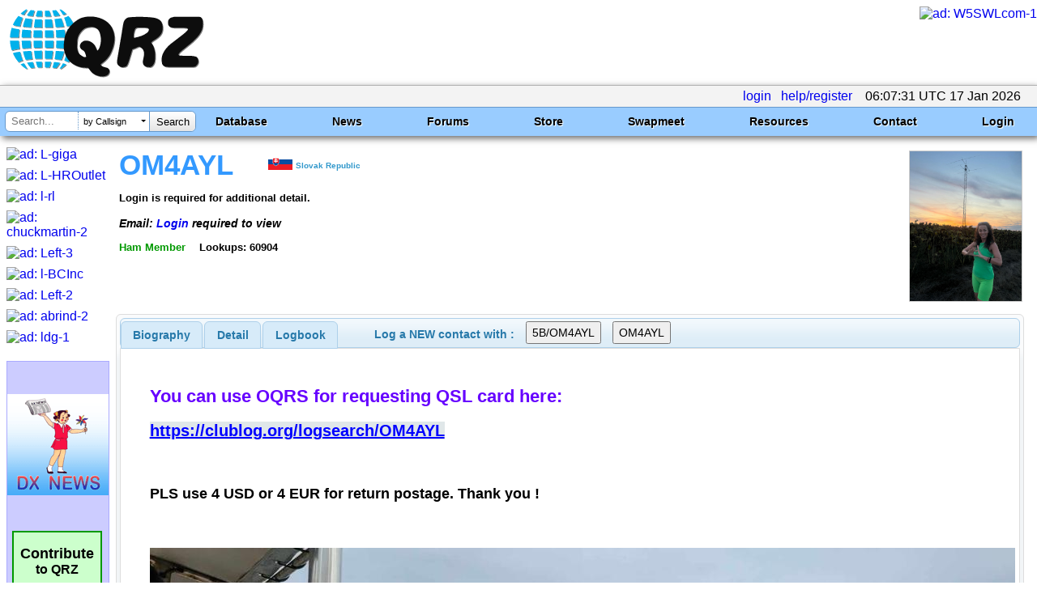

--- FILE ---
content_type: text/html; charset=utf-8
request_url: https://www.google.com/recaptcha/api2/aframe
body_size: 184
content:
<!DOCTYPE HTML><html><head><meta http-equiv="content-type" content="text/html; charset=UTF-8"></head><body><script nonce="LsQBizYP6AHps5Or_ljD2w">/** Anti-fraud and anti-abuse applications only. See google.com/recaptcha */ try{var clients={'sodar':'https://pagead2.googlesyndication.com/pagead/sodar?'};window.addEventListener("message",function(a){try{if(a.source===window.parent){var b=JSON.parse(a.data);var c=clients[b['id']];if(c){var d=document.createElement('img');d.src=c+b['params']+'&rc='+(localStorage.getItem("rc::a")?sessionStorage.getItem("rc::b"):"");window.document.body.appendChild(d);sessionStorage.setItem("rc::e",parseInt(sessionStorage.getItem("rc::e")||0)+1);localStorage.setItem("rc::h",'1768630054221');}}}catch(b){}});window.parent.postMessage("_grecaptcha_ready", "*");}catch(b){}</script></body></html>